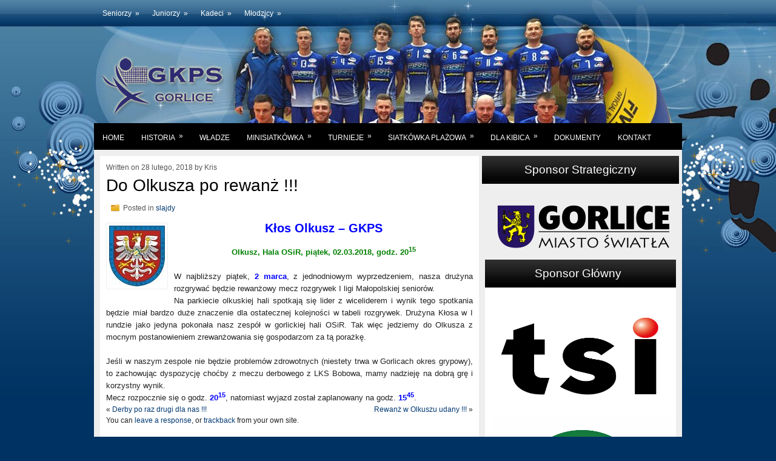

--- FILE ---
content_type: text/html; charset=UTF-8
request_url: https://gkps.pl/do-olkusza-po-rewanz/
body_size: 10778
content:
<!DOCTYPE html PUBLIC "-//W3C//DTD XHTML 1.0 Transitional//EN" "http://www.w3.org/TR/xhtml1/DTD/xhtml1-transitional.dtd"><html xmlns="http://www.w3.org/1999/xhtml" lang="pl-PL">

<head profile="http://gmpg.org/xfn/11">

	  <meta name='robots' content='max-image-preview:large' />
<link rel="alternate" type="application/rss+xml" title="Gorlicki Klub Piłki Siatkowej &raquo; Do Olkusza po rewanż !!! Kanał z komentarzami" href="https://gkps.pl/do-olkusza-po-rewanz/feed/" />
<script type="text/javascript">
window._wpemojiSettings = {"baseUrl":"https:\/\/s.w.org\/images\/core\/emoji\/14.0.0\/72x72\/","ext":".png","svgUrl":"https:\/\/s.w.org\/images\/core\/emoji\/14.0.0\/svg\/","svgExt":".svg","source":{"concatemoji":"https:\/\/gkps.pl\/wp-includes\/js\/wp-emoji-release.min.js?ver=6.3.7"}};
/*! This file is auto-generated */
!function(i,n){var o,s,e;function c(e){try{var t={supportTests:e,timestamp:(new Date).valueOf()};sessionStorage.setItem(o,JSON.stringify(t))}catch(e){}}function p(e,t,n){e.clearRect(0,0,e.canvas.width,e.canvas.height),e.fillText(t,0,0);var t=new Uint32Array(e.getImageData(0,0,e.canvas.width,e.canvas.height).data),r=(e.clearRect(0,0,e.canvas.width,e.canvas.height),e.fillText(n,0,0),new Uint32Array(e.getImageData(0,0,e.canvas.width,e.canvas.height).data));return t.every(function(e,t){return e===r[t]})}function u(e,t,n){switch(t){case"flag":return n(e,"\ud83c\udff3\ufe0f\u200d\u26a7\ufe0f","\ud83c\udff3\ufe0f\u200b\u26a7\ufe0f")?!1:!n(e,"\ud83c\uddfa\ud83c\uddf3","\ud83c\uddfa\u200b\ud83c\uddf3")&&!n(e,"\ud83c\udff4\udb40\udc67\udb40\udc62\udb40\udc65\udb40\udc6e\udb40\udc67\udb40\udc7f","\ud83c\udff4\u200b\udb40\udc67\u200b\udb40\udc62\u200b\udb40\udc65\u200b\udb40\udc6e\u200b\udb40\udc67\u200b\udb40\udc7f");case"emoji":return!n(e,"\ud83e\udef1\ud83c\udffb\u200d\ud83e\udef2\ud83c\udfff","\ud83e\udef1\ud83c\udffb\u200b\ud83e\udef2\ud83c\udfff")}return!1}function f(e,t,n){var r="undefined"!=typeof WorkerGlobalScope&&self instanceof WorkerGlobalScope?new OffscreenCanvas(300,150):i.createElement("canvas"),a=r.getContext("2d",{willReadFrequently:!0}),o=(a.textBaseline="top",a.font="600 32px Arial",{});return e.forEach(function(e){o[e]=t(a,e,n)}),o}function t(e){var t=i.createElement("script");t.src=e,t.defer=!0,i.head.appendChild(t)}"undefined"!=typeof Promise&&(o="wpEmojiSettingsSupports",s=["flag","emoji"],n.supports={everything:!0,everythingExceptFlag:!0},e=new Promise(function(e){i.addEventListener("DOMContentLoaded",e,{once:!0})}),new Promise(function(t){var n=function(){try{var e=JSON.parse(sessionStorage.getItem(o));if("object"==typeof e&&"number"==typeof e.timestamp&&(new Date).valueOf()<e.timestamp+604800&&"object"==typeof e.supportTests)return e.supportTests}catch(e){}return null}();if(!n){if("undefined"!=typeof Worker&&"undefined"!=typeof OffscreenCanvas&&"undefined"!=typeof URL&&URL.createObjectURL&&"undefined"!=typeof Blob)try{var e="postMessage("+f.toString()+"("+[JSON.stringify(s),u.toString(),p.toString()].join(",")+"));",r=new Blob([e],{type:"text/javascript"}),a=new Worker(URL.createObjectURL(r),{name:"wpTestEmojiSupports"});return void(a.onmessage=function(e){c(n=e.data),a.terminate(),t(n)})}catch(e){}c(n=f(s,u,p))}t(n)}).then(function(e){for(var t in e)n.supports[t]=e[t],n.supports.everything=n.supports.everything&&n.supports[t],"flag"!==t&&(n.supports.everythingExceptFlag=n.supports.everythingExceptFlag&&n.supports[t]);n.supports.everythingExceptFlag=n.supports.everythingExceptFlag&&!n.supports.flag,n.DOMReady=!1,n.readyCallback=function(){n.DOMReady=!0}}).then(function(){return e}).then(function(){var e;n.supports.everything||(n.readyCallback(),(e=n.source||{}).concatemoji?t(e.concatemoji):e.wpemoji&&e.twemoji&&(t(e.twemoji),t(e.wpemoji)))}))}((window,document),window._wpemojiSettings);
</script>
<style type="text/css">
img.wp-smiley,
img.emoji {
	display: inline !important;
	border: none !important;
	box-shadow: none !important;
	height: 1em !important;
	width: 1em !important;
	margin: 0 0.07em !important;
	vertical-align: -0.1em !important;
	background: none !important;
	padding: 0 !important;
}
</style>
	<link rel='stylesheet' id='wp-block-library-css' href='https://gkps.pl/wp-includes/css/dist/block-library/style.min.css?ver=6.3.7' type='text/css' media='all' />
<style id='classic-theme-styles-inline-css' type='text/css'>
/*! This file is auto-generated */
.wp-block-button__link{color:#fff;background-color:#32373c;border-radius:9999px;box-shadow:none;text-decoration:none;padding:calc(.667em + 2px) calc(1.333em + 2px);font-size:1.125em}.wp-block-file__button{background:#32373c;color:#fff;text-decoration:none}
</style>
<style id='global-styles-inline-css' type='text/css'>
body{--wp--preset--color--black: #000000;--wp--preset--color--cyan-bluish-gray: #abb8c3;--wp--preset--color--white: #ffffff;--wp--preset--color--pale-pink: #f78da7;--wp--preset--color--vivid-red: #cf2e2e;--wp--preset--color--luminous-vivid-orange: #ff6900;--wp--preset--color--luminous-vivid-amber: #fcb900;--wp--preset--color--light-green-cyan: #7bdcb5;--wp--preset--color--vivid-green-cyan: #00d084;--wp--preset--color--pale-cyan-blue: #8ed1fc;--wp--preset--color--vivid-cyan-blue: #0693e3;--wp--preset--color--vivid-purple: #9b51e0;--wp--preset--gradient--vivid-cyan-blue-to-vivid-purple: linear-gradient(135deg,rgba(6,147,227,1) 0%,rgb(155,81,224) 100%);--wp--preset--gradient--light-green-cyan-to-vivid-green-cyan: linear-gradient(135deg,rgb(122,220,180) 0%,rgb(0,208,130) 100%);--wp--preset--gradient--luminous-vivid-amber-to-luminous-vivid-orange: linear-gradient(135deg,rgba(252,185,0,1) 0%,rgba(255,105,0,1) 100%);--wp--preset--gradient--luminous-vivid-orange-to-vivid-red: linear-gradient(135deg,rgba(255,105,0,1) 0%,rgb(207,46,46) 100%);--wp--preset--gradient--very-light-gray-to-cyan-bluish-gray: linear-gradient(135deg,rgb(238,238,238) 0%,rgb(169,184,195) 100%);--wp--preset--gradient--cool-to-warm-spectrum: linear-gradient(135deg,rgb(74,234,220) 0%,rgb(151,120,209) 20%,rgb(207,42,186) 40%,rgb(238,44,130) 60%,rgb(251,105,98) 80%,rgb(254,248,76) 100%);--wp--preset--gradient--blush-light-purple: linear-gradient(135deg,rgb(255,206,236) 0%,rgb(152,150,240) 100%);--wp--preset--gradient--blush-bordeaux: linear-gradient(135deg,rgb(254,205,165) 0%,rgb(254,45,45) 50%,rgb(107,0,62) 100%);--wp--preset--gradient--luminous-dusk: linear-gradient(135deg,rgb(255,203,112) 0%,rgb(199,81,192) 50%,rgb(65,88,208) 100%);--wp--preset--gradient--pale-ocean: linear-gradient(135deg,rgb(255,245,203) 0%,rgb(182,227,212) 50%,rgb(51,167,181) 100%);--wp--preset--gradient--electric-grass: linear-gradient(135deg,rgb(202,248,128) 0%,rgb(113,206,126) 100%);--wp--preset--gradient--midnight: linear-gradient(135deg,rgb(2,3,129) 0%,rgb(40,116,252) 100%);--wp--preset--font-size--small: 13px;--wp--preset--font-size--medium: 20px;--wp--preset--font-size--large: 36px;--wp--preset--font-size--x-large: 42px;--wp--preset--spacing--20: 0.44rem;--wp--preset--spacing--30: 0.67rem;--wp--preset--spacing--40: 1rem;--wp--preset--spacing--50: 1.5rem;--wp--preset--spacing--60: 2.25rem;--wp--preset--spacing--70: 3.38rem;--wp--preset--spacing--80: 5.06rem;--wp--preset--shadow--natural: 6px 6px 9px rgba(0, 0, 0, 0.2);--wp--preset--shadow--deep: 12px 12px 50px rgba(0, 0, 0, 0.4);--wp--preset--shadow--sharp: 6px 6px 0px rgba(0, 0, 0, 0.2);--wp--preset--shadow--outlined: 6px 6px 0px -3px rgba(255, 255, 255, 1), 6px 6px rgba(0, 0, 0, 1);--wp--preset--shadow--crisp: 6px 6px 0px rgba(0, 0, 0, 1);}:where(.is-layout-flex){gap: 0.5em;}:where(.is-layout-grid){gap: 0.5em;}body .is-layout-flow > .alignleft{float: left;margin-inline-start: 0;margin-inline-end: 2em;}body .is-layout-flow > .alignright{float: right;margin-inline-start: 2em;margin-inline-end: 0;}body .is-layout-flow > .aligncenter{margin-left: auto !important;margin-right: auto !important;}body .is-layout-constrained > .alignleft{float: left;margin-inline-start: 0;margin-inline-end: 2em;}body .is-layout-constrained > .alignright{float: right;margin-inline-start: 2em;margin-inline-end: 0;}body .is-layout-constrained > .aligncenter{margin-left: auto !important;margin-right: auto !important;}body .is-layout-constrained > :where(:not(.alignleft):not(.alignright):not(.alignfull)){max-width: var(--wp--style--global--content-size);margin-left: auto !important;margin-right: auto !important;}body .is-layout-constrained > .alignwide{max-width: var(--wp--style--global--wide-size);}body .is-layout-flex{display: flex;}body .is-layout-flex{flex-wrap: wrap;align-items: center;}body .is-layout-flex > *{margin: 0;}body .is-layout-grid{display: grid;}body .is-layout-grid > *{margin: 0;}:where(.wp-block-columns.is-layout-flex){gap: 2em;}:where(.wp-block-columns.is-layout-grid){gap: 2em;}:where(.wp-block-post-template.is-layout-flex){gap: 1.25em;}:where(.wp-block-post-template.is-layout-grid){gap: 1.25em;}.has-black-color{color: var(--wp--preset--color--black) !important;}.has-cyan-bluish-gray-color{color: var(--wp--preset--color--cyan-bluish-gray) !important;}.has-white-color{color: var(--wp--preset--color--white) !important;}.has-pale-pink-color{color: var(--wp--preset--color--pale-pink) !important;}.has-vivid-red-color{color: var(--wp--preset--color--vivid-red) !important;}.has-luminous-vivid-orange-color{color: var(--wp--preset--color--luminous-vivid-orange) !important;}.has-luminous-vivid-amber-color{color: var(--wp--preset--color--luminous-vivid-amber) !important;}.has-light-green-cyan-color{color: var(--wp--preset--color--light-green-cyan) !important;}.has-vivid-green-cyan-color{color: var(--wp--preset--color--vivid-green-cyan) !important;}.has-pale-cyan-blue-color{color: var(--wp--preset--color--pale-cyan-blue) !important;}.has-vivid-cyan-blue-color{color: var(--wp--preset--color--vivid-cyan-blue) !important;}.has-vivid-purple-color{color: var(--wp--preset--color--vivid-purple) !important;}.has-black-background-color{background-color: var(--wp--preset--color--black) !important;}.has-cyan-bluish-gray-background-color{background-color: var(--wp--preset--color--cyan-bluish-gray) !important;}.has-white-background-color{background-color: var(--wp--preset--color--white) !important;}.has-pale-pink-background-color{background-color: var(--wp--preset--color--pale-pink) !important;}.has-vivid-red-background-color{background-color: var(--wp--preset--color--vivid-red) !important;}.has-luminous-vivid-orange-background-color{background-color: var(--wp--preset--color--luminous-vivid-orange) !important;}.has-luminous-vivid-amber-background-color{background-color: var(--wp--preset--color--luminous-vivid-amber) !important;}.has-light-green-cyan-background-color{background-color: var(--wp--preset--color--light-green-cyan) !important;}.has-vivid-green-cyan-background-color{background-color: var(--wp--preset--color--vivid-green-cyan) !important;}.has-pale-cyan-blue-background-color{background-color: var(--wp--preset--color--pale-cyan-blue) !important;}.has-vivid-cyan-blue-background-color{background-color: var(--wp--preset--color--vivid-cyan-blue) !important;}.has-vivid-purple-background-color{background-color: var(--wp--preset--color--vivid-purple) !important;}.has-black-border-color{border-color: var(--wp--preset--color--black) !important;}.has-cyan-bluish-gray-border-color{border-color: var(--wp--preset--color--cyan-bluish-gray) !important;}.has-white-border-color{border-color: var(--wp--preset--color--white) !important;}.has-pale-pink-border-color{border-color: var(--wp--preset--color--pale-pink) !important;}.has-vivid-red-border-color{border-color: var(--wp--preset--color--vivid-red) !important;}.has-luminous-vivid-orange-border-color{border-color: var(--wp--preset--color--luminous-vivid-orange) !important;}.has-luminous-vivid-amber-border-color{border-color: var(--wp--preset--color--luminous-vivid-amber) !important;}.has-light-green-cyan-border-color{border-color: var(--wp--preset--color--light-green-cyan) !important;}.has-vivid-green-cyan-border-color{border-color: var(--wp--preset--color--vivid-green-cyan) !important;}.has-pale-cyan-blue-border-color{border-color: var(--wp--preset--color--pale-cyan-blue) !important;}.has-vivid-cyan-blue-border-color{border-color: var(--wp--preset--color--vivid-cyan-blue) !important;}.has-vivid-purple-border-color{border-color: var(--wp--preset--color--vivid-purple) !important;}.has-vivid-cyan-blue-to-vivid-purple-gradient-background{background: var(--wp--preset--gradient--vivid-cyan-blue-to-vivid-purple) !important;}.has-light-green-cyan-to-vivid-green-cyan-gradient-background{background: var(--wp--preset--gradient--light-green-cyan-to-vivid-green-cyan) !important;}.has-luminous-vivid-amber-to-luminous-vivid-orange-gradient-background{background: var(--wp--preset--gradient--luminous-vivid-amber-to-luminous-vivid-orange) !important;}.has-luminous-vivid-orange-to-vivid-red-gradient-background{background: var(--wp--preset--gradient--luminous-vivid-orange-to-vivid-red) !important;}.has-very-light-gray-to-cyan-bluish-gray-gradient-background{background: var(--wp--preset--gradient--very-light-gray-to-cyan-bluish-gray) !important;}.has-cool-to-warm-spectrum-gradient-background{background: var(--wp--preset--gradient--cool-to-warm-spectrum) !important;}.has-blush-light-purple-gradient-background{background: var(--wp--preset--gradient--blush-light-purple) !important;}.has-blush-bordeaux-gradient-background{background: var(--wp--preset--gradient--blush-bordeaux) !important;}.has-luminous-dusk-gradient-background{background: var(--wp--preset--gradient--luminous-dusk) !important;}.has-pale-ocean-gradient-background{background: var(--wp--preset--gradient--pale-ocean) !important;}.has-electric-grass-gradient-background{background: var(--wp--preset--gradient--electric-grass) !important;}.has-midnight-gradient-background{background: var(--wp--preset--gradient--midnight) !important;}.has-small-font-size{font-size: var(--wp--preset--font-size--small) !important;}.has-medium-font-size{font-size: var(--wp--preset--font-size--medium) !important;}.has-large-font-size{font-size: var(--wp--preset--font-size--large) !important;}.has-x-large-font-size{font-size: var(--wp--preset--font-size--x-large) !important;}
.wp-block-navigation a:where(:not(.wp-element-button)){color: inherit;}
:where(.wp-block-post-template.is-layout-flex){gap: 1.25em;}:where(.wp-block-post-template.is-layout-grid){gap: 1.25em;}
:where(.wp-block-columns.is-layout-flex){gap: 2em;}:where(.wp-block-columns.is-layout-grid){gap: 2em;}
.wp-block-pullquote{font-size: 1.5em;line-height: 1.6;}
</style>
<link rel='stylesheet' id='wp-lightbox-2.min.css-css' href='https://gkps.pl/wp-content/plugins/wp-lightbox-2/styles/lightbox.min.pl_PL.css?ver=1.3.4' type='text/css' media='all' />
<script type='text/javascript' src='https://gkps.pl/wp-includes/js/jquery/jquery.min.js?ver=3.7.0' id='jquery-core-js'></script>
<script type='text/javascript' src='https://gkps.pl/wp-includes/js/jquery/jquery-migrate.min.js?ver=3.4.1' id='jquery-migrate-js'></script>
<link rel="https://api.w.org/" href="https://gkps.pl/wp-json/" /><link rel="alternate" type="application/json" href="https://gkps.pl/wp-json/wp/v2/posts/5358" /><link rel="EditURI" type="application/rsd+xml" title="RSD" href="https://gkps.pl/xmlrpc.php?rsd" />
<meta name="generator" content="WordPress 6.3.7" />
<link rel="canonical" href="https://gkps.pl/do-olkusza-po-rewanz/" />
<link rel='shortlink' href='https://gkps.pl/?p=5358' />
<link rel="alternate" type="application/json+oembed" href="https://gkps.pl/wp-json/oembed/1.0/embed?url=https%3A%2F%2Fgkps.pl%2Fdo-olkusza-po-rewanz%2F" />
<link rel="alternate" type="text/xml+oembed" href="https://gkps.pl/wp-json/oembed/1.0/embed?url=https%3A%2F%2Fgkps.pl%2Fdo-olkusza-po-rewanz%2F&#038;format=xml" />
<style data-context="foundation-flickity-css">/*! Flickity v2.0.2
http://flickity.metafizzy.co
---------------------------------------------- */.flickity-enabled{position:relative}.flickity-enabled:focus{outline:0}.flickity-viewport{overflow:hidden;position:relative;height:100%}.flickity-slider{position:absolute;width:100%;height:100%}.flickity-enabled.is-draggable{-webkit-tap-highlight-color:transparent;tap-highlight-color:transparent;-webkit-user-select:none;-moz-user-select:none;-ms-user-select:none;user-select:none}.flickity-enabled.is-draggable .flickity-viewport{cursor:move;cursor:-webkit-grab;cursor:grab}.flickity-enabled.is-draggable .flickity-viewport.is-pointer-down{cursor:-webkit-grabbing;cursor:grabbing}.flickity-prev-next-button{position:absolute;top:50%;width:44px;height:44px;border:none;border-radius:50%;background:#fff;background:hsla(0,0%,100%,.75);cursor:pointer;-webkit-transform:translateY(-50%);transform:translateY(-50%)}.flickity-prev-next-button:hover{background:#fff}.flickity-prev-next-button:focus{outline:0;box-shadow:0 0 0 5px #09f}.flickity-prev-next-button:active{opacity:.6}.flickity-prev-next-button.previous{left:10px}.flickity-prev-next-button.next{right:10px}.flickity-rtl .flickity-prev-next-button.previous{left:auto;right:10px}.flickity-rtl .flickity-prev-next-button.next{right:auto;left:10px}.flickity-prev-next-button:disabled{opacity:.3;cursor:auto}.flickity-prev-next-button svg{position:absolute;left:20%;top:20%;width:60%;height:60%}.flickity-prev-next-button .arrow{fill:#333}.flickity-page-dots{position:absolute;width:100%;bottom:-25px;padding:0;margin:0;list-style:none;text-align:center;line-height:1}.flickity-rtl .flickity-page-dots{direction:rtl}.flickity-page-dots .dot{display:inline-block;width:10px;height:10px;margin:0 8px;background:#333;border-radius:50%;opacity:.25;cursor:pointer}.flickity-page-dots .dot.is-selected{opacity:1}</style><style data-context="foundation-slideout-css">.slideout-menu{position:fixed;left:0;top:0;bottom:0;right:auto;z-index:0;width:256px;overflow-y:auto;-webkit-overflow-scrolling:touch;display:none}.slideout-menu.pushit-right{left:auto;right:0}.slideout-panel{position:relative;z-index:1;will-change:transform}.slideout-open,.slideout-open .slideout-panel,.slideout-open body{overflow:hidden}.slideout-open .slideout-menu{display:block}.pushit{display:none}</style><style>.ios7.web-app-mode.has-fixed header{ background-color: rgba(3,122,221,.88);}</style><meta http-equiv="Content-Type" content="text/html; charset=UTF-8" />
<link href='http://fonts.googleapis.com/css?family=Oswald' rel='stylesheet' type='text/css'/>
<title>  Do Olkusza po rewanż !!! | Gorlicki Klub Piłki Siatkowej</title>
<link rel="stylesheet" href="https://gkps.pl/wp-content/themes/SoccerGames/css/screen.css" type="text/css" media="screen, projection" />
<link rel="stylesheet" href="https://gkps.pl/wp-content/themes/SoccerGames/css/print.css" type="text/css" media="print" />
<!--[if IE]><link rel="stylesheet" href="https://gkps.pl/wp-content/themes/SoccerGames/css/ie.css" type="text/css" media="screen, projection"><![endif]-->
<link rel="stylesheet" href="https://gkps.pl/wp-content/themes/SoccerGames/style.css" type="text/css" media="screen" />

<link rel="alternate" type="application/rss+xml" title="Gorlicki Klub Piłki Siatkowej RSS Feed" href="https://gkps.pl/feed/" />
<link rel="alternate" type="application/atom+xml" title="Gorlicki Klub Piłki Siatkowej Atom Feed" href="https://gkps.pl/feed/atom/" />
<link rel="pingback" href="https://gkps.pl/xmlrpc.php" />








	  <meta name='robots' content='max-image-preview:large' />
<link rel="alternate" type="application/rss+xml" title="Gorlicki Klub Piłki Siatkowej &raquo; Do Olkusza po rewanż !!! Kanał z komentarzami" href="https://gkps.pl/do-olkusza-po-rewanz/feed/" />
<link rel="https://api.w.org/" href="https://gkps.pl/wp-json/" /><link rel="alternate" type="application/json" href="https://gkps.pl/wp-json/wp/v2/posts/5358" /><link rel="EditURI" type="application/rsd+xml" title="RSD" href="https://gkps.pl/xmlrpc.php?rsd" />
<meta name="generator" content="WordPress 6.3.7" />
<link rel="canonical" href="https://gkps.pl/do-olkusza-po-rewanz/" />
<link rel='shortlink' href='https://gkps.pl/?p=5358' />
<link rel="alternate" type="application/json+oembed" href="https://gkps.pl/wp-json/oembed/1.0/embed?url=https%3A%2F%2Fgkps.pl%2Fdo-olkusza-po-rewanz%2F" />
<link rel="alternate" type="text/xml+oembed" href="https://gkps.pl/wp-json/oembed/1.0/embed?url=https%3A%2F%2Fgkps.pl%2Fdo-olkusza-po-rewanz%2F&#038;format=xml" />
<style data-context="foundation-flickity-css">/*! Flickity v2.0.2
http://flickity.metafizzy.co
---------------------------------------------- */.flickity-enabled{position:relative}.flickity-enabled:focus{outline:0}.flickity-viewport{overflow:hidden;position:relative;height:100%}.flickity-slider{position:absolute;width:100%;height:100%}.flickity-enabled.is-draggable{-webkit-tap-highlight-color:transparent;tap-highlight-color:transparent;-webkit-user-select:none;-moz-user-select:none;-ms-user-select:none;user-select:none}.flickity-enabled.is-draggable .flickity-viewport{cursor:move;cursor:-webkit-grab;cursor:grab}.flickity-enabled.is-draggable .flickity-viewport.is-pointer-down{cursor:-webkit-grabbing;cursor:grabbing}.flickity-prev-next-button{position:absolute;top:50%;width:44px;height:44px;border:none;border-radius:50%;background:#fff;background:hsla(0,0%,100%,.75);cursor:pointer;-webkit-transform:translateY(-50%);transform:translateY(-50%)}.flickity-prev-next-button:hover{background:#fff}.flickity-prev-next-button:focus{outline:0;box-shadow:0 0 0 5px #09f}.flickity-prev-next-button:active{opacity:.6}.flickity-prev-next-button.previous{left:10px}.flickity-prev-next-button.next{right:10px}.flickity-rtl .flickity-prev-next-button.previous{left:auto;right:10px}.flickity-rtl .flickity-prev-next-button.next{right:auto;left:10px}.flickity-prev-next-button:disabled{opacity:.3;cursor:auto}.flickity-prev-next-button svg{position:absolute;left:20%;top:20%;width:60%;height:60%}.flickity-prev-next-button .arrow{fill:#333}.flickity-page-dots{position:absolute;width:100%;bottom:-25px;padding:0;margin:0;list-style:none;text-align:center;line-height:1}.flickity-rtl .flickity-page-dots{direction:rtl}.flickity-page-dots .dot{display:inline-block;width:10px;height:10px;margin:0 8px;background:#333;border-radius:50%;opacity:.25;cursor:pointer}.flickity-page-dots .dot.is-selected{opacity:1}</style><style data-context="foundation-slideout-css">.slideout-menu{position:fixed;left:0;top:0;bottom:0;right:auto;z-index:0;width:256px;overflow-y:auto;-webkit-overflow-scrolling:touch;display:none}.slideout-menu.pushit-right{left:auto;right:0}.slideout-panel{position:relative;z-index:1;will-change:transform}.slideout-open,.slideout-open .slideout-panel,.slideout-open body{overflow:hidden}.slideout-open .slideout-menu{display:block}.pushit{display:none}</style><style>.ios7.web-app-mode.has-fixed header{ background-color: rgba(3,122,221,.88);}</style><script src="https://gkps.pl/wp-content/themes/SoccerGames/js/jquery-1.4.4.js" type="text/javascript"></script>
<script src="https://gkps.pl/wp-content/themes/SoccerGames/js/jquery.cycle.all.js" type="text/javascript"></script>
<script type="text/javascript" src="https://gkps.pl/wp-content/themes/SoccerGames/menu/superfish.js"></script>
<script type="text/javascript" src="https://gkps.pl/wp-content/themes/SoccerGames/menu/custom.js"></script>


</head>
<body class="post-template-default single single-post postid-5358 single-format-standard">

	<div id="wrapper">
<div id="wrapper-bg"><div id="wrapper-bg2">
		<div id="outer-wrapper" class="outer-wrapper">  
			<div class="outer">
				<div class="navi-links">
                    <div class="navi-primary-container">
					<ul id="menu-menu1" class="navi-primary navis"><li id="menu-item-72" class="menu-item menu-item-type-post_type menu-item-object-page menu-item-has-children menu-item-72"><a href="https://gkps.pl/seniorzy/">Seniorzy</a>
<ul class="sub-menu">
	<li id="menu-item-289" class="menu-item menu-item-type-post_type menu-item-object-page menu-item-has-children menu-item-289"><a href="https://gkps.pl/seniorzy/druzyna/">Drużyna</a>
	<ul class="sub-menu">
		<li id="menu-item-290" class="menu-item menu-item-type-post_type menu-item-object-page menu-item-290"><a href="https://gkps.pl/seniorzy/sklad/">Skład Seniorzy</a></li>
	</ul>
</li>
	<li id="menu-item-288" class="menu-item menu-item-type-post_type menu-item-object-page menu-item-288"><a href="https://gkps.pl/seniorzy/archiwum/">Archiwum</a></li>
</ul>
</li>
<li id="menu-item-73" class="menu-item menu-item-type-post_type menu-item-object-page menu-item-has-children menu-item-73"><a href="https://gkps.pl/juniorzy/">Juniorzy</a>
<ul class="sub-menu">
	<li id="menu-item-300" class="menu-item menu-item-type-post_type menu-item-object-page menu-item-has-children menu-item-300"><a href="https://gkps.pl/juniorzy/druzyna/">Drużyna</a>
	<ul class="sub-menu">
		<li id="menu-item-301" class="menu-item menu-item-type-post_type menu-item-object-page menu-item-301"><a href="https://gkps.pl/juniorzy/sklad/">Skład Juniorzy</a></li>
	</ul>
</li>
	<li id="menu-item-946" class="menu-item menu-item-type-post_type menu-item-object-page menu-item-946"><a href="https://gkps.pl/juniorzy/archiwum-2/">Archiwum</a></li>
</ul>
</li>
<li id="menu-item-71" class="menu-item menu-item-type-post_type menu-item-object-page menu-item-has-children menu-item-71"><a href="https://gkps.pl/strona-glowna/">Kadeci</a>
<ul class="sub-menu">
	<li id="menu-item-1028" class="menu-item menu-item-type-post_type menu-item-object-page menu-item-has-children menu-item-1028"><a href="https://gkps.pl/seniorzy/druzyna/">Drużyna</a>
	<ul class="sub-menu">
		<li id="menu-item-1695" class="menu-item menu-item-type-post_type menu-item-object-page menu-item-1695"><a href="https://gkps.pl/sklad-kadeci/">Skład Kadeci</a></li>
	</ul>
</li>
	<li id="menu-item-1022" class="menu-item menu-item-type-post_type menu-item-object-page menu-item-1022"><a href="https://gkps.pl/strona-glowna/archiwum-2/">Archiwum</a></li>
</ul>
</li>
<li id="menu-item-70" class="menu-item menu-item-type-post_type menu-item-object-page menu-item-has-children menu-item-70"><a href="https://gkps.pl/mlodzicy/">Młodzicy</a>
<ul class="sub-menu">
	<li id="menu-item-1025" class="menu-item menu-item-type-post_type menu-item-object-page menu-item-has-children menu-item-1025"><a href="https://gkps.pl/juniorzy/druzyna/">Drużyna</a>
	<ul class="sub-menu">
		<li id="menu-item-2368" class="menu-item menu-item-type-post_type menu-item-object-page menu-item-2368"><a href="https://gkps.pl/sklad-mlodzicy/">Skład Młodzicy</a></li>
	</ul>
</li>
	<li id="menu-item-1023" class="menu-item menu-item-type-post_type menu-item-object-page menu-item-1023"><a href="https://gkps.pl/juniorzy/archiwum-2/">Archiwum</a></li>
</ul>
</li>
</ul>                    </div>
				</div>
                
                
            		
			</div>
				<div id="header" class="outer">
					<div class="header-part">
													<a href="https://gkps.pl"><img src="http://gkps.pl/wp-content/uploads/2013/02/gkps1.png" alt="Gorlicki Klub Piłki Siatkowej" title="Gorlicki Klub Piłki Siatkowej" class="logoimg" /></a>
													
					</div>
					
					<div class="header-part rightsector">
                        <div style="padding: 0 0 0 0; text-align:right;">

                        </div>
					</div>
				</div>
			
			<div class="outer">
				<div class="navi-secondary-container">
					<ul id="menu-menu2" class="navi-secondary navis"><li id="menu-item-160" class="menu-item menu-item-type-custom menu-item-object-custom menu-item-home menu-item-160"><a href="http://gkps.pl">Home</a></li>
<li id="menu-item-113" class="menu-item menu-item-type-post_type menu-item-object-page menu-item-has-children menu-item-113"><a href="https://gkps.pl/historia/">Historia</a>
<ul class="sub-menu">
	<li id="menu-item-1567" class="menu-item menu-item-type-post_type menu-item-object-page menu-item-1567"><a href="https://gkps.pl/historia/historia-gkps-gorlice/">Historia GKPS Gorlice</a></li>
	<li id="menu-item-1269" class="menu-item menu-item-type-post_type menu-item-object-page menu-item-1269"><a href="https://gkps.pl/historia/oni-tworzyli-siatkowke-w-gorlicach/">Oni tworzyli siatkówkę w Gorlicach</a></li>
</ul>
</li>
<li id="menu-item-112" class="menu-item menu-item-type-post_type menu-item-object-page menu-item-112"><a href="https://gkps.pl/wladze/">Władze</a></li>
<li id="menu-item-101" class="menu-item menu-item-type-post_type menu-item-object-page menu-item-has-children menu-item-101"><a href="https://gkps.pl/minisiatkowka/">Minisiatkówka</a>
<ul class="sub-menu">
	<li id="menu-item-102" class="menu-item menu-item-type-post_type menu-item-object-page menu-item-102"><a href="https://gkps.pl/minisiatkowka/grupa-naborowa/">Grupa naborowa</a></li>
	<li id="menu-item-103" class="menu-item menu-item-type-post_type menu-item-object-page menu-item-103"><a href="https://gkps.pl/minisiatkowka/grupa-mlodsza/">Grupa młodsza</a></li>
	<li id="menu-item-104" class="menu-item menu-item-type-post_type menu-item-object-page menu-item-104"><a href="https://gkps.pl/minisiatkowka/grupa-starsza/">Grupa starsza</a></li>
</ul>
</li>
<li id="menu-item-105" class="menu-item menu-item-type-post_type menu-item-object-page menu-item-has-children menu-item-105"><a href="https://gkps.pl/turnieje/">Turnieje</a>
<ul class="sub-menu">
	<li id="menu-item-106" class="menu-item menu-item-type-post_type menu-item-object-page menu-item-has-children menu-item-106"><a href="https://gkps.pl/turnieje/festiwal-minisiatkowki/">Festiwal minisiatkówki</a>
	<ul class="sub-menu">
		<li id="menu-item-108" class="menu-item menu-item-type-post_type menu-item-object-page menu-item-108"><a href="https://gkps.pl/turnieje/festiwal-minisiatkowki/regulamin/">Regulamin</a></li>
		<li id="menu-item-107" class="menu-item menu-item-type-post_type menu-item-object-page menu-item-107"><a href="https://gkps.pl/turnieje/festiwal-minisiatkowki/komunikat-koncowy/">Komunikat końcowy</a></li>
	</ul>
</li>
</ul>
</li>
<li id="menu-item-109" class="menu-item menu-item-type-post_type menu-item-object-page menu-item-has-children menu-item-109"><a href="https://gkps.pl/siatkowka-plazowa-2/">Siatkówka plażowa</a>
<ul class="sub-menu">
	<li id="menu-item-110" class="menu-item menu-item-type-post_type menu-item-object-page menu-item-110"><a href="https://gkps.pl/siatkowka-plazowa-2/siatkowka-plazowa/">Otwarte Mistrzostwa Gorlic</a></li>
</ul>
</li>
<li id="menu-item-99" class="menu-item menu-item-type-post_type menu-item-object-page menu-item-has-children menu-item-99"><a href="https://gkps.pl/dla-kibica/">Dla kibica</a>
<ul class="sub-menu">
	<li id="menu-item-100" class="menu-item menu-item-type-post_type menu-item-object-page menu-item-100"><a href="https://gkps.pl/dla-kibica/wychowankowie/">Wychowankowie</a></li>
</ul>
</li>
<li id="menu-item-9232" class="menu-item menu-item-type-post_type menu-item-object-page menu-item-9232"><a href="https://gkps.pl/dokumenty/">Dokumenty</a></li>
<li id="menu-item-111" class="menu-item menu-item-type-post_type menu-item-object-page menu-item-111"><a href="https://gkps.pl/kontakt/">Kontakt</a></li>
</ul>				</div>
			</div>	<div class="outer" id="contentwrap">	
			<div class="postcont">
				<div id="content">	
						
						<div class="postdate-single">Written on 28 lutego, 2018 by Kris </div>


						<div class="post-5358 post type-post status-publish format-standard has-post-thumbnail hentry category-ogolne" id="post-5358">
							<h2 class="title">Do Olkusza po rewanż !!!</h2>
							
			<div class="postdate-single-2"><img src="https://gkps.pl/wp-content/themes/SoccerGames/images/folder.png" /> Posted in <a href="https://gkps.pl/category/ogolne/" rel="category tag">slajdy</a> </div>
							<div class="entry">
<img width="92" height="100" src="https://gkps.pl/wp-content/uploads/2013/01/obrazek1.jpeg" class="alignleft post_thumbnail wp-post-image" alt="" decoding="async" />								<h3 style="text-align: center;"><strong><span style="color: #0000ff;">Kłos Olkusz – GKPS</span><br />
</strong></h3>
<p style="text-align: center;"><span style="color: #008000;"><strong>Olkusz, </strong><strong>Hala OSiR, piątek, 02.03.2018, godz. 20</strong><b><sup>15</sup></b></span></p>
<div class="entry">W najbliższy piątek, <strong><span style="color: #0000ff;">2 marca</span></strong>, z jednodniowym wyprzedzeniem, nasza drużyna rozgrywać będzie rewanżowy mecz rozgrywek I ligi Małopolskiej seniorów.</div>
<p>Na parkiecie olkuskiej hali spotkają się lider z wiceliderem i wynik tego spotkania będzie miał bardzo duże znaczenie dla ostatecznej kolejności w tabeli rozgrywek. Drużyna Kłosa w I rundzie jako jedyna pokonała nasz zespół w gorlickiej hali OSiR. Tak więc jedziemy do Olkusza z mocnym postanowieniem zrewanżowania się gospodarzom za tą porażkę.</p>
<div class="entry">Jeśli w naszym zespole nie będzie problemów zdrowotnych (niestety trwa w Gorlicach okres grypowy), to zachowując dyspozycję choćby z meczu derbowego z LKS Bobowa, mamy nadzieję na dobrą grę i korzystny wynik.<br />
Mecz rozpocznie się o godz. <span style="color: #0000ff;"><strong>20</strong><b><sup>15</sup></b></span>, natomiast wyjazd został zaplanowany na godz. <span style="color: #0000ff;"><strong>15</strong><b><sup>45</sup></b></span>.</div>
															</div>
							
						
							<div class="navigation clearfix">
								<div class="alignleft">&laquo; <a href="https://gkps.pl/derby-po-raz-drugi-dla-nas/" rel="prev">Derby po raz drugi dla nas !!!</a></div>
								<div class="alignright"><a href="https://gkps.pl/rewanz-w-olkuszu-udany/" rel="next">Rewanż w Olkuszu udany !!!</a> &raquo;</div>
							</div>
							
															You can <a href="#respond">leave a response</a>, or <a href="https://gkps.pl/do-olkusza-po-rewanz/trackback/" rel="trackback">trackback</a> from your own site.
	
													</div><!--/post-5358-->
						
				
<!-- You can start editing here. -->


			<!-- If comments are open, but there are no comments. -->

	 


<div id="respond">

<h3>Leave a Reply</h3>

<div class="cancel-comment-reply">
	<small><a rel="nofollow" id="cancel-comment-reply-link" href="/do-olkusza-po-rewanz/#respond" style="display:none;">Kliknij tutaj, aby anulować odpowiadanie.</a></small>
</div>


<form action="https://gkps.pl/wp-comments-post.php" method="post" id="commentform">


<p><input type="text" name="author" id="author" value="" size="22" tabindex="1" aria-required='true' />
<label for="author"><small>Name (required)</small></label></p>

<p><input type="text" name="email" id="email" value="" size="22" tabindex="2" aria-required='true' />
<label for="email"><small>Mail (will not be published) (required)</small></label></p>

<p><input type="text" name="url" id="url" value="" size="22" tabindex="3" />
<label for="url"><small>Website</small></label></p>


<!--<p><small><strong>XHTML:</strong> You can use these tags: <code>&lt;a href=&quot;&quot; title=&quot;&quot;&gt; &lt;abbr title=&quot;&quot;&gt; &lt;acronym title=&quot;&quot;&gt; &lt;b&gt; &lt;blockquote cite=&quot;&quot;&gt; &lt;cite&gt; &lt;code&gt; &lt;del datetime=&quot;&quot;&gt; &lt;em&gt; &lt;i&gt; &lt;q cite=&quot;&quot;&gt; &lt;s&gt; &lt;strike&gt; &lt;strong&gt; </code></small></p>-->

<p><textarea name="comment" id="comment" cols="100%" rows="10" tabindex="4"></textarea></p>

<p><input name="submit" type="submit" id="submit" tabindex="5" value="Submit Comment" />
<input type='hidden' name='comment_post_ID' value='5358' id='comment_post_ID' />
<input type='hidden' name='comment_parent' id='comment_parent' value='0' />
</p>
<p style="display: none;"><input type="hidden" id="akismet_comment_nonce" name="akismet_comment_nonce" value="009b8224cf" /></p><p style="display: none !important;"><label>&#916;<textarea name="ak_hp_textarea" cols="45" rows="8" maxlength="100"></textarea></label><input type="hidden" id="ak_js_1" name="ak_js" value="190"/><script>document.getElementById( "ak_js_1" ).setAttribute( "value", ( new Date() ).getTime() );</script></p>
</form>

</div>

				
							
							</div>
			</div>
		<div class="sidecont rightsector">
<div class="sidebar">
   
    <div class="sidebaradbox">
<h2><center>Sponsor Strategiczny</center></h2><br />
<a href="http://www.gorlice.pl" target="_blank"><img class="sidebaradbox" src="http://gkps.pl/wp-content/uploads/2020/08/Sponsor-Strategiczny-e1596701917700.png" style="border: 0;" alt="Advertise Here" /></a></div>
         

<ul>
<li id="text-8" class="widget widget_text"><h2 class="widgettitle">              Sponsor Główny</h2>
			<div class="textwidget"><p><center><br />
<a href="https://tsi-group.pl/" target="blank" rel="noopener"><img src="http://gkps.pl/wp-content/uploads/2023/05/TSI.png" width="300" height="148" /></a></p>
<p>
<a href="https://tsi-group.pl/" target="blank" rel="noopener"><img src="https://gkps.pl/wp-content/uploads/2025/10/TR_UBEZPIECZENIA_v_kwadrat_grupa.jpg" width="300" height="220" /></a></p>
<p></center></p>
</div>
		</li>
<li id="text-7" class="widget widget_text"><h2 class="widgettitle">          &gt;&gt;&gt;     1,5 % dla GKPS     &gt;&gt;&gt;    </h2>
			<div class="textwidget"><img src="http://gkps.pl/wp-content/uploads/2014/12/pasek.png" width="300" />
        <i>Status OPP pozwala na uzyskiwanie z 1,5 % podatku, dodatkowych środków finansowych na działalność naszego Stowarzyszenia, które niewątpliwie poprawią jakość szeroko rozumianego procesu szkolenia dzieci i młodzieży z rejonu miasta Gorlice, będących członkami GKPS.</i>
<img src="http://gkps.pl/wp-content/uploads/2014/12/pasek.png" width="300" />

<br><br><center><a href="http://gkps.pl/1-dla-gkps/" target="blank" rel="noopener"><img src="https://gkps.pl/wp-content/uploads/2023/05/podatek15.jpg" alt="1,5 procent" width="230" /></a></center></div>
		</li>
<li id="block-3" class="widget widget_block">
<h2 class="wp-block-heading">&nbsp;&nbsp;&nbsp;&nbsp;&nbsp;&nbsp;&nbsp;&nbsp;&nbsp;&nbsp;&nbsp;&nbsp;&nbsp;Pozostali sponsorzy</h2>
</li>
<li id="block-4" class="widget widget_block"><center>
<br>
<a href="http://www.wysowianka.pl" target="blank"><img decoding="async" loading="lazy" src="http://gkps.pl/wp-content/uploads/2020/08/wysowianka-logo.jpg" alt="wysowianka" width="286" height="105"></a>
<br><br>

<a href="https://www.facebook.com/EkspandSp.j" target="blank"><img decoding="async" loading="lazy" src="https://gkps.pl/wp-content/uploads/2023/11/Ekspand1.jpg" alt="ekspand" width="300" height="170"></a><br><br>

<a href="https://www.panwa.pl/" target="blank"><img decoding="async" loading="lazy" src="https://gkps.pl/wp-content/uploads/2025/10/LOGO-PANWA1-1.jpg" alt="panwa" width="286" height="150"></a><br><br>

<a href="https://www.stomatologiawichlinscy.pl/" target="blank"><img decoding="async" loading="lazy" src="https://gkps.pl/wp-content/uploads/2025/10/wichlinscy_logo_granat.jpg" alt="wichlinscy" width="286" height="150"></a><br>

<a href="https://kowalskiokna.pl" target="blank"><img decoding="async" loading="lazy" src="http://gkps.pl/wp-content/uploads/2022/10/kowalski-okna-logo-czarno-niebieskie_cmyk1.png" alt="kowalski" width="300" height="250"></a><br>

<a href="https://www.facebook.com/profile.php?id=100069583043255&sk=about" target="blank"><img decoding="async" loading="lazy" src="https://gkps.pl/wp-content/uploads/2023/11/Centex-Trans-logo-big.png" alt="centex" width="300" height="148"></a><br><br><br>

<a href="https://share.google/bEy30YNyS3SPQndzB" target="blank"><img decoding="async" loading="lazy" src="https://gkps.pl/wp-content/uploads/2025/10/logo-Mini-Drukarnia.jpg" alt="minidrukarnia" width="286" height="105"></a><br><br><br><br><br>
</center></li>
</ul>
        
        
<div class="sidebaradbox">
<h2><center>POLECAMY</center></h2><br />
<ul>
<li>
<a href="https://projektwarszawa.waw.pl" target="_blank"><img src="https://gkps.pl/wp-content/uploads/2024/09/projekt-warszawa-1.png" alt="projekt-warszawa" width="260" height="220" /></a>
</li>
<li>
<a href="https://zaksa.pl" target="_blank"><img src="http://gkps.pl/wp-content/uploads/2022/01/logo-ZAKSA.png" alt="fivb" width="200" height="220" /></a>
</li>
<li>
<a href="http://www.fivb.ch" target="_blank"><img src="http://gkps.pl/wp-content/uploads/2013/01/fivb.jpeg" alt="fivb" width="280" height="70" /></a>
</li>
<li>
<a href="http://www.cev.lu" target="_blank"><img src="http://gkps.pl/wp-content/uploads/2013/01/cev.jpeg" alt="cev" width="280" height="120" /></a>
</li>
<li>
<a href="http://www.pzps.pl/" target="_blank"><img src="http://gkps.pl/wp-content/uploads/2013/01/pzps.jpeg" alt="pzps" width="280" height="70" /></a>
</li>
<li>
<a href="http://mzps.pl/" target="_blank"><img src="http://gkps.pl/wp-content/uploads/2013/01/mzps.jpeg" alt="mzps" width="290" height="90" /></a>
</li>
<li>
<a href="http://www.tzps-ns.pl/" target="_blank"><img src="http://gkps.pl/wp-content/uploads/2013/01/tzps.jpg" alt="tzps" width="280" height="85" /></a>
</li>
<li>
<a href="http://www.osir.gorlice.pl/" target="_blank"><img src="http://gkps.pl/wp-content/uploads/2013/01/osir.jpg" alt="osir" width="280" height="85" /></a>
</li>
<li>
<a href="http://www.pzpobiecz.pl/" target="_blank"><img src="http://gkps.pl/wp-content/uploads/2020/08/pzpo_c-e1596702279223.png" alt="osir" width="280" height="39" /></a>
</li>
</ul></div>

    
</div>
</div>
	</div>
</div>
<div id="footer-widgets-outer" class="clearfix">
<div class="footer-widgets-inner">
<ul class="footer-widget">
		<li>
<figure class="wp-block-gallery has-nested-images columns-default is-cropped wp-block-gallery-1 is-layout-flex wp-block-gallery-is-layout-flex">
<figure class="wp-block-image size-large"><a href="https://gkps.pl/wp-content/uploads/2023/05/9.jpg"><img decoding="async" loading="lazy" width="848" height="583" data-id="8465" src="https://gkps.pl/wp-content/uploads/2023/05/9.jpg" alt="" class="wp-image-8465" srcset="https://gkps.pl/wp-content/uploads/2023/05/9.jpg 848w, https://gkps.pl/wp-content/uploads/2023/05/9-300x206.jpg 300w" sizes="(max-width: 848px) 100vw, 848px" /></a></figure>
</figure>
</li></ul><!-- end footer left -->
<ul class="footer-widget">
		<li><h2 class="widgettitle">Dane kontaktowe klubu</h2>			<div class="textwidget"><div style="text-align: left;">
<strong class="bbcode">Gorlicki Klub Piłki</strong>
<strong class="bbcode">Siatkowej</strong>
<br/>
<br/>
ul. Konopnickiej 6a/1
<br/>
<u>38-300 Gorlice</u>
<br/>
woj.Małopolskie, Polska
<br/>
<br/>
<strong class="bbcode">Telefon:</strong>
600291603, 606395713
<br/>
<br/>
<br/>
</div></div>
		</li></ul><!-- end footer central -->
	<ul class="footer-widget">
		<li><h2 class="widgettitle">Mapa Hali OSIR</h2>			<div class="textwidget"><iframe src="https://www.google.com/maps/embed?pb=!1m18!1m12!1m3!1d2582.929707938259!2d21.1624285!3d49.6556237!2m3!1f0!2f0!3f0!3m2!1i1024!2i768!4f13.1!3m3!1m2!1s0x473dc68c776a597f%3A0x40e4b0bf4345f7f!2sO%C5%9Brodek%20Sportu%20i%20Rekreacji%20Gorlice%20%22OSiR%22!5e0!3m2!1spl!2spl!4v1725877343702!5m2!1spl!2spl" style="border:0;" allowfullscreen="" loading="lazy" referrerpolicy="no-referrer-when-downgrade"></iframe></div>
		</li></ul><!-- end footer right -->
</div>
</div>


<div id="footer-outer">
<div id="footer">Copyright &copy; <a href="https://gkps.pl"> Gorlicki Klub Piłki Siatkowej </a>  - </div>

     </div></div></div>

<!-- Powered by WPtouch: 4.3.55 --><style id='core-block-supports-inline-css' type='text/css'>
.wp-block-gallery.wp-block-gallery-1{--wp--style--unstable-gallery-gap:var( --wp--style--gallery-gap-default, var( --gallery-block--gutter-size, var( --wp--style--block-gap, 0.5em ) ) );gap:var( --wp--style--gallery-gap-default, var( --gallery-block--gutter-size, var( --wp--style--block-gap, 0.5em ) ) );}
</style>
<script type='text/javascript' id='wp-jquery-lightbox-js-extra'>
/* <![CDATA[ */
var JQLBSettings = {"fitToScreen":"0","resizeSpeed":"400","displayDownloadLink":"0","navbarOnTop":"0","loopImages":"","resizeCenter":"","marginSize":"","linkTarget":"_self","help":"","prevLinkTitle":"previous image","nextLinkTitle":"next image","prevLinkText":"\u00ab Previous","nextLinkText":"Next \u00bb","closeTitle":"close image gallery","image":"Image ","of":" of ","download":"Download","jqlb_overlay_opacity":"80","jqlb_overlay_color":"#000000","jqlb_overlay_close":"1","jqlb_border_width":"10","jqlb_border_color":"#ffffff","jqlb_border_radius":"0","jqlb_image_info_background_transparency":"100","jqlb_image_info_bg_color":"#ffffff","jqlb_image_info_text_color":"#000000","jqlb_image_info_text_fontsize":"10","jqlb_show_text_for_image":"1","jqlb_next_image_title":"next image","jqlb_previous_image_title":"previous image","jqlb_next_button_image":"https:\/\/gkps.pl\/wp-content\/plugins\/wp-lightbox-2\/styles\/images\/pl_PL\/next.gif","jqlb_previous_button_image":"https:\/\/gkps.pl\/wp-content\/plugins\/wp-lightbox-2\/styles\/images\/pl_PL\/prev.gif","jqlb_maximum_width":"","jqlb_maximum_height":"","jqlb_show_close_button":"1","jqlb_close_image_title":"close image gallery","jqlb_close_image_max_heght":"22","jqlb_image_for_close_lightbox":"https:\/\/gkps.pl\/wp-content\/plugins\/wp-lightbox-2\/styles\/images\/pl_PL\/closelabel.gif","jqlb_keyboard_navigation":"1","jqlb_popup_size_fix":"0"};
var JQLBSettings = {"fitToScreen":"0","resizeSpeed":"400","displayDownloadLink":"0","navbarOnTop":"0","loopImages":"","resizeCenter":"","marginSize":"","linkTarget":"_self","help":"","prevLinkTitle":"previous image","nextLinkTitle":"next image","prevLinkText":"\u00ab Previous","nextLinkText":"Next \u00bb","closeTitle":"close image gallery","image":"Image ","of":" of ","download":"Download","jqlb_overlay_opacity":"80","jqlb_overlay_color":"#000000","jqlb_overlay_close":"1","jqlb_border_width":"10","jqlb_border_color":"#ffffff","jqlb_border_radius":"0","jqlb_image_info_background_transparency":"100","jqlb_image_info_bg_color":"#ffffff","jqlb_image_info_text_color":"#000000","jqlb_image_info_text_fontsize":"10","jqlb_show_text_for_image":"1","jqlb_next_image_title":"next image","jqlb_previous_image_title":"previous image","jqlb_next_button_image":"https:\/\/gkps.pl\/wp-content\/plugins\/wp-lightbox-2\/styles\/images\/pl_PL\/next.gif","jqlb_previous_button_image":"https:\/\/gkps.pl\/wp-content\/plugins\/wp-lightbox-2\/styles\/images\/pl_PL\/prev.gif","jqlb_maximum_width":"","jqlb_maximum_height":"","jqlb_show_close_button":"1","jqlb_close_image_title":"close image gallery","jqlb_close_image_max_heght":"22","jqlb_image_for_close_lightbox":"https:\/\/gkps.pl\/wp-content\/plugins\/wp-lightbox-2\/styles\/images\/pl_PL\/closelabel.gif","jqlb_keyboard_navigation":"1","jqlb_popup_size_fix":"0"};
/* ]]> */
</script>
<script type='text/javascript' src='https://gkps.pl/wp-content/plugins/wp-lightbox-2/js/dist/wp-lightbox-2.min.js?ver=1.3.4.1' id='wp-jquery-lightbox-js'></script>
<script defer type='text/javascript' src='https://gkps.pl/wp-content/plugins/akismet/_inc/akismet-frontend.js?ver=1688366318' id='akismet-frontend-js'></script>

<!-- Powered by WPtouch: 4.3.55 --></body>
</html>

